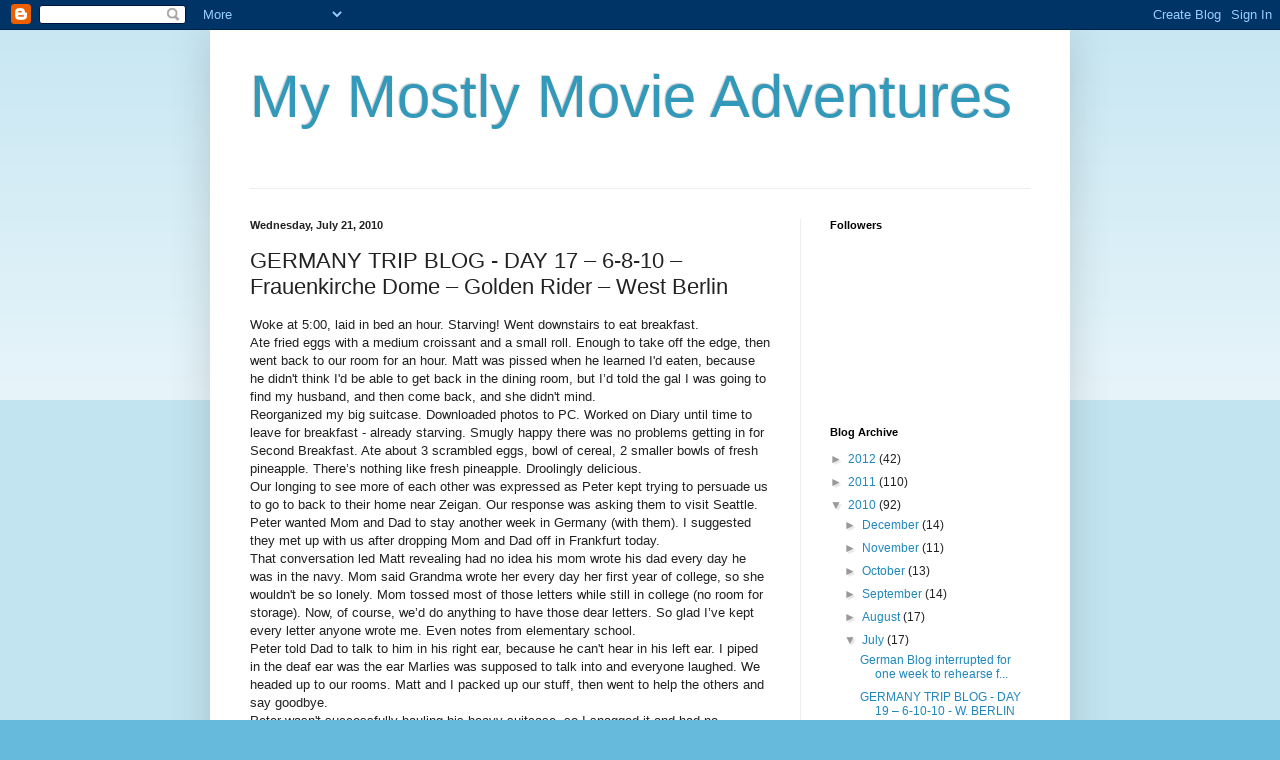

--- FILE ---
content_type: text/html; charset=UTF-8
request_url: https://dianematsonactress.blogspot.com/2010/07/germany-trip-blog-day-17-6-8-10.html
body_size: 15467
content:
<!DOCTYPE html>
<html class='v2' dir='ltr' lang='en'>
<head>
<link href='https://www.blogger.com/static/v1/widgets/335934321-css_bundle_v2.css' rel='stylesheet' type='text/css'/>
<meta content='width=1100' name='viewport'/>
<meta content='text/html; charset=UTF-8' http-equiv='Content-Type'/>
<meta content='blogger' name='generator'/>
<link href='https://dianematsonactress.blogspot.com/favicon.ico' rel='icon' type='image/x-icon'/>
<link href='http://dianematsonactress.blogspot.com/2010/07/germany-trip-blog-day-17-6-8-10.html' rel='canonical'/>
<link rel="alternate" type="application/atom+xml" title="My Mostly Movie Adventures - Atom" href="https://dianematsonactress.blogspot.com/feeds/posts/default" />
<link rel="alternate" type="application/rss+xml" title="My Mostly Movie Adventures - RSS" href="https://dianematsonactress.blogspot.com/feeds/posts/default?alt=rss" />
<link rel="service.post" type="application/atom+xml" title="My Mostly Movie Adventures - Atom" href="https://www.blogger.com/feeds/4392771134639441546/posts/default" />

<link rel="alternate" type="application/atom+xml" title="My Mostly Movie Adventures - Atom" href="https://dianematsonactress.blogspot.com/feeds/167863326243004985/comments/default" />
<!--Can't find substitution for tag [blog.ieCssRetrofitLinks]-->
<link href='https://blogger.googleusercontent.com/img/b/R29vZ2xl/AVvXsEhc5YGQQ2c14xBEdh0WeWmfzHlPq1SXmyDzHvlqAgP0hfpbigEq-3aat-WiZGQJW8F7DMuWxevHcgb1sEXmvs1ZGHuaSGJqYU0BmcRPN8H84rfRTm0C4n2lNgSqPmWu7_NfznjfpXj0vcc/s320/Germany+026.JPG' rel='image_src'/>
<meta content='http://dianematsonactress.blogspot.com/2010/07/germany-trip-blog-day-17-6-8-10.html' property='og:url'/>
<meta content='GERMANY TRIP BLOG - DAY 17 – 6-8-10 – Frauenkirche Dome – Golden Rider – West Berlin' property='og:title'/>
<meta content='Woke at 5:00, laid in bed an hour.  Starving!  Went downstairs to eat breakfast.  Ate fried eggs with a medium croissant and a small roll.  ...' property='og:description'/>
<meta content='https://blogger.googleusercontent.com/img/b/R29vZ2xl/AVvXsEhc5YGQQ2c14xBEdh0WeWmfzHlPq1SXmyDzHvlqAgP0hfpbigEq-3aat-WiZGQJW8F7DMuWxevHcgb1sEXmvs1ZGHuaSGJqYU0BmcRPN8H84rfRTm0C4n2lNgSqPmWu7_NfznjfpXj0vcc/w1200-h630-p-k-no-nu/Germany+026.JPG' property='og:image'/>
<title>My Mostly Movie Adventures: GERMANY TRIP BLOG - DAY 17 &#8211; 6-8-10 &#8211; Frauenkirche Dome &#8211; Golden Rider &#8211; West Berlin</title>
<style id='page-skin-1' type='text/css'><!--
/*
-----------------------------------------------
Blogger Template Style
Name:     Simple
Designer: Blogger
URL:      www.blogger.com
----------------------------------------------- */
/* Content
----------------------------------------------- */
body {
font: normal normal 12px Arial, Tahoma, Helvetica, FreeSans, sans-serif;
color: #222222;
background: #66bbdd none repeat scroll top left;
padding: 0 40px 40px 40px;
}
html body .region-inner {
min-width: 0;
max-width: 100%;
width: auto;
}
h2 {
font-size: 22px;
}
a:link {
text-decoration:none;
color: #2288bb;
}
a:visited {
text-decoration:none;
color: #888888;
}
a:hover {
text-decoration:underline;
color: #33aaff;
}
.body-fauxcolumn-outer .fauxcolumn-inner {
background: transparent url(https://resources.blogblog.com/blogblog/data/1kt/simple/body_gradient_tile_light.png) repeat scroll top left;
_background-image: none;
}
.body-fauxcolumn-outer .cap-top {
position: absolute;
z-index: 1;
height: 400px;
width: 100%;
}
.body-fauxcolumn-outer .cap-top .cap-left {
width: 100%;
background: transparent url(https://resources.blogblog.com/blogblog/data/1kt/simple/gradients_light.png) repeat-x scroll top left;
_background-image: none;
}
.content-outer {
-moz-box-shadow: 0 0 40px rgba(0, 0, 0, .15);
-webkit-box-shadow: 0 0 5px rgba(0, 0, 0, .15);
-goog-ms-box-shadow: 0 0 10px #333333;
box-shadow: 0 0 40px rgba(0, 0, 0, .15);
margin-bottom: 1px;
}
.content-inner {
padding: 10px 10px;
}
.content-inner {
background-color: #ffffff;
}
/* Header
----------------------------------------------- */
.header-outer {
background: transparent none repeat-x scroll 0 -400px;
_background-image: none;
}
.Header h1 {
font: normal normal 60px Arial, Tahoma, Helvetica, FreeSans, sans-serif;
color: #3399bb;
text-shadow: -1px -1px 1px rgba(0, 0, 0, .2);
}
.Header h1 a {
color: #3399bb;
}
.Header .description {
font-size: 140%;
color: #777777;
}
.header-inner .Header .titlewrapper {
padding: 22px 30px;
}
.header-inner .Header .descriptionwrapper {
padding: 0 30px;
}
/* Tabs
----------------------------------------------- */
.tabs-inner .section:first-child {
border-top: 1px solid #eeeeee;
}
.tabs-inner .section:first-child ul {
margin-top: -1px;
border-top: 1px solid #eeeeee;
border-left: 0 solid #eeeeee;
border-right: 0 solid #eeeeee;
}
.tabs-inner .widget ul {
background: #f5f5f5 url(https://resources.blogblog.com/blogblog/data/1kt/simple/gradients_light.png) repeat-x scroll 0 -800px;
_background-image: none;
border-bottom: 1px solid #eeeeee;
margin-top: 0;
margin-left: -30px;
margin-right: -30px;
}
.tabs-inner .widget li a {
display: inline-block;
padding: .6em 1em;
font: normal normal 14px Arial, Tahoma, Helvetica, FreeSans, sans-serif;
color: #999999;
border-left: 1px solid #ffffff;
border-right: 1px solid #eeeeee;
}
.tabs-inner .widget li:first-child a {
border-left: none;
}
.tabs-inner .widget li.selected a, .tabs-inner .widget li a:hover {
color: #000000;
background-color: #eeeeee;
text-decoration: none;
}
/* Columns
----------------------------------------------- */
.main-outer {
border-top: 0 solid #eeeeee;
}
.fauxcolumn-left-outer .fauxcolumn-inner {
border-right: 1px solid #eeeeee;
}
.fauxcolumn-right-outer .fauxcolumn-inner {
border-left: 1px solid #eeeeee;
}
/* Headings
----------------------------------------------- */
div.widget > h2,
div.widget h2.title {
margin: 0 0 1em 0;
font: normal bold 11px Arial, Tahoma, Helvetica, FreeSans, sans-serif;
color: #000000;
}
/* Widgets
----------------------------------------------- */
.widget .zippy {
color: #999999;
text-shadow: 2px 2px 1px rgba(0, 0, 0, .1);
}
.widget .popular-posts ul {
list-style: none;
}
/* Posts
----------------------------------------------- */
h2.date-header {
font: normal bold 11px Arial, Tahoma, Helvetica, FreeSans, sans-serif;
}
.date-header span {
background-color: transparent;
color: #222222;
padding: inherit;
letter-spacing: inherit;
margin: inherit;
}
.main-inner {
padding-top: 30px;
padding-bottom: 30px;
}
.main-inner .column-center-inner {
padding: 0 15px;
}
.main-inner .column-center-inner .section {
margin: 0 15px;
}
.post {
margin: 0 0 25px 0;
}
h3.post-title, .comments h4 {
font: normal normal 22px Arial, Tahoma, Helvetica, FreeSans, sans-serif;
margin: .75em 0 0;
}
.post-body {
font-size: 110%;
line-height: 1.4;
position: relative;
}
.post-body img, .post-body .tr-caption-container, .Profile img, .Image img,
.BlogList .item-thumbnail img {
padding: 2px;
background: #ffffff;
border: 1px solid #eeeeee;
-moz-box-shadow: 1px 1px 5px rgba(0, 0, 0, .1);
-webkit-box-shadow: 1px 1px 5px rgba(0, 0, 0, .1);
box-shadow: 1px 1px 5px rgba(0, 0, 0, .1);
}
.post-body img, .post-body .tr-caption-container {
padding: 5px;
}
.post-body .tr-caption-container {
color: #222222;
}
.post-body .tr-caption-container img {
padding: 0;
background: transparent;
border: none;
-moz-box-shadow: 0 0 0 rgba(0, 0, 0, .1);
-webkit-box-shadow: 0 0 0 rgba(0, 0, 0, .1);
box-shadow: 0 0 0 rgba(0, 0, 0, .1);
}
.post-header {
margin: 0 0 1.5em;
line-height: 1.6;
font-size: 90%;
}
.post-footer {
margin: 20px -2px 0;
padding: 5px 10px;
color: #666666;
background-color: #f9f9f9;
border-bottom: 1px solid #eeeeee;
line-height: 1.6;
font-size: 90%;
}
#comments .comment-author {
padding-top: 1.5em;
border-top: 1px solid #eeeeee;
background-position: 0 1.5em;
}
#comments .comment-author:first-child {
padding-top: 0;
border-top: none;
}
.avatar-image-container {
margin: .2em 0 0;
}
#comments .avatar-image-container img {
border: 1px solid #eeeeee;
}
/* Comments
----------------------------------------------- */
.comments .comments-content .icon.blog-author {
background-repeat: no-repeat;
background-image: url([data-uri]);
}
.comments .comments-content .loadmore a {
border-top: 1px solid #999999;
border-bottom: 1px solid #999999;
}
.comments .comment-thread.inline-thread {
background-color: #f9f9f9;
}
.comments .continue {
border-top: 2px solid #999999;
}
/* Accents
---------------------------------------------- */
.section-columns td.columns-cell {
border-left: 1px solid #eeeeee;
}
.blog-pager {
background: transparent none no-repeat scroll top center;
}
.blog-pager-older-link, .home-link,
.blog-pager-newer-link {
background-color: #ffffff;
padding: 5px;
}
.footer-outer {
border-top: 0 dashed #bbbbbb;
}
/* Mobile
----------------------------------------------- */
body.mobile  {
background-size: auto;
}
.mobile .body-fauxcolumn-outer {
background: transparent none repeat scroll top left;
}
.mobile .body-fauxcolumn-outer .cap-top {
background-size: 100% auto;
}
.mobile .content-outer {
-webkit-box-shadow: 0 0 3px rgba(0, 0, 0, .15);
box-shadow: 0 0 3px rgba(0, 0, 0, .15);
}
.mobile .tabs-inner .widget ul {
margin-left: 0;
margin-right: 0;
}
.mobile .post {
margin: 0;
}
.mobile .main-inner .column-center-inner .section {
margin: 0;
}
.mobile .date-header span {
padding: 0.1em 10px;
margin: 0 -10px;
}
.mobile h3.post-title {
margin: 0;
}
.mobile .blog-pager {
background: transparent none no-repeat scroll top center;
}
.mobile .footer-outer {
border-top: none;
}
.mobile .main-inner, .mobile .footer-inner {
background-color: #ffffff;
}
.mobile-index-contents {
color: #222222;
}
.mobile-link-button {
background-color: #2288bb;
}
.mobile-link-button a:link, .mobile-link-button a:visited {
color: #ffffff;
}
.mobile .tabs-inner .section:first-child {
border-top: none;
}
.mobile .tabs-inner .PageList .widget-content {
background-color: #eeeeee;
color: #000000;
border-top: 1px solid #eeeeee;
border-bottom: 1px solid #eeeeee;
}
.mobile .tabs-inner .PageList .widget-content .pagelist-arrow {
border-left: 1px solid #eeeeee;
}

--></style>
<style id='template-skin-1' type='text/css'><!--
body {
min-width: 860px;
}
.content-outer, .content-fauxcolumn-outer, .region-inner {
min-width: 860px;
max-width: 860px;
_width: 860px;
}
.main-inner .columns {
padding-left: 0px;
padding-right: 260px;
}
.main-inner .fauxcolumn-center-outer {
left: 0px;
right: 260px;
/* IE6 does not respect left and right together */
_width: expression(this.parentNode.offsetWidth -
parseInt("0px") -
parseInt("260px") + 'px');
}
.main-inner .fauxcolumn-left-outer {
width: 0px;
}
.main-inner .fauxcolumn-right-outer {
width: 260px;
}
.main-inner .column-left-outer {
width: 0px;
right: 100%;
margin-left: -0px;
}
.main-inner .column-right-outer {
width: 260px;
margin-right: -260px;
}
#layout {
min-width: 0;
}
#layout .content-outer {
min-width: 0;
width: 800px;
}
#layout .region-inner {
min-width: 0;
width: auto;
}
body#layout div.add_widget {
padding: 8px;
}
body#layout div.add_widget a {
margin-left: 32px;
}
--></style>
<link href='https://www.blogger.com/dyn-css/authorization.css?targetBlogID=4392771134639441546&amp;zx=d1df59b8-a747-4fae-9a2b-fe70f48e4f90' media='none' onload='if(media!=&#39;all&#39;)media=&#39;all&#39;' rel='stylesheet'/><noscript><link href='https://www.blogger.com/dyn-css/authorization.css?targetBlogID=4392771134639441546&amp;zx=d1df59b8-a747-4fae-9a2b-fe70f48e4f90' rel='stylesheet'/></noscript>
<meta name='google-adsense-platform-account' content='ca-host-pub-1556223355139109'/>
<meta name='google-adsense-platform-domain' content='blogspot.com'/>

</head>
<body class='loading'>
<div class='navbar section' id='navbar' name='Navbar'><div class='widget Navbar' data-version='1' id='Navbar1'><script type="text/javascript">
    function setAttributeOnload(object, attribute, val) {
      if(window.addEventListener) {
        window.addEventListener('load',
          function(){ object[attribute] = val; }, false);
      } else {
        window.attachEvent('onload', function(){ object[attribute] = val; });
      }
    }
  </script>
<div id="navbar-iframe-container"></div>
<script type="text/javascript" src="https://apis.google.com/js/platform.js"></script>
<script type="text/javascript">
      gapi.load("gapi.iframes:gapi.iframes.style.bubble", function() {
        if (gapi.iframes && gapi.iframes.getContext) {
          gapi.iframes.getContext().openChild({
              url: 'https://www.blogger.com/navbar/4392771134639441546?po\x3d167863326243004985\x26origin\x3dhttps://dianematsonactress.blogspot.com',
              where: document.getElementById("navbar-iframe-container"),
              id: "navbar-iframe"
          });
        }
      });
    </script><script type="text/javascript">
(function() {
var script = document.createElement('script');
script.type = 'text/javascript';
script.src = '//pagead2.googlesyndication.com/pagead/js/google_top_exp.js';
var head = document.getElementsByTagName('head')[0];
if (head) {
head.appendChild(script);
}})();
</script>
</div></div>
<div class='body-fauxcolumns'>
<div class='fauxcolumn-outer body-fauxcolumn-outer'>
<div class='cap-top'>
<div class='cap-left'></div>
<div class='cap-right'></div>
</div>
<div class='fauxborder-left'>
<div class='fauxborder-right'></div>
<div class='fauxcolumn-inner'>
</div>
</div>
<div class='cap-bottom'>
<div class='cap-left'></div>
<div class='cap-right'></div>
</div>
</div>
</div>
<div class='content'>
<div class='content-fauxcolumns'>
<div class='fauxcolumn-outer content-fauxcolumn-outer'>
<div class='cap-top'>
<div class='cap-left'></div>
<div class='cap-right'></div>
</div>
<div class='fauxborder-left'>
<div class='fauxborder-right'></div>
<div class='fauxcolumn-inner'>
</div>
</div>
<div class='cap-bottom'>
<div class='cap-left'></div>
<div class='cap-right'></div>
</div>
</div>
</div>
<div class='content-outer'>
<div class='content-cap-top cap-top'>
<div class='cap-left'></div>
<div class='cap-right'></div>
</div>
<div class='fauxborder-left content-fauxborder-left'>
<div class='fauxborder-right content-fauxborder-right'></div>
<div class='content-inner'>
<header>
<div class='header-outer'>
<div class='header-cap-top cap-top'>
<div class='cap-left'></div>
<div class='cap-right'></div>
</div>
<div class='fauxborder-left header-fauxborder-left'>
<div class='fauxborder-right header-fauxborder-right'></div>
<div class='region-inner header-inner'>
<div class='header section' id='header' name='Header'><div class='widget Header' data-version='1' id='Header1'>
<div id='header-inner'>
<div class='titlewrapper'>
<h1 class='title'>
<a href='https://dianematsonactress.blogspot.com/'>
My Mostly Movie Adventures
</a>
</h1>
</div>
<div class='descriptionwrapper'>
<p class='description'><span>
</span></p>
</div>
</div>
</div></div>
</div>
</div>
<div class='header-cap-bottom cap-bottom'>
<div class='cap-left'></div>
<div class='cap-right'></div>
</div>
</div>
</header>
<div class='tabs-outer'>
<div class='tabs-cap-top cap-top'>
<div class='cap-left'></div>
<div class='cap-right'></div>
</div>
<div class='fauxborder-left tabs-fauxborder-left'>
<div class='fauxborder-right tabs-fauxborder-right'></div>
<div class='region-inner tabs-inner'>
<div class='tabs no-items section' id='crosscol' name='Cross-Column'></div>
<div class='tabs no-items section' id='crosscol-overflow' name='Cross-Column 2'></div>
</div>
</div>
<div class='tabs-cap-bottom cap-bottom'>
<div class='cap-left'></div>
<div class='cap-right'></div>
</div>
</div>
<div class='main-outer'>
<div class='main-cap-top cap-top'>
<div class='cap-left'></div>
<div class='cap-right'></div>
</div>
<div class='fauxborder-left main-fauxborder-left'>
<div class='fauxborder-right main-fauxborder-right'></div>
<div class='region-inner main-inner'>
<div class='columns fauxcolumns'>
<div class='fauxcolumn-outer fauxcolumn-center-outer'>
<div class='cap-top'>
<div class='cap-left'></div>
<div class='cap-right'></div>
</div>
<div class='fauxborder-left'>
<div class='fauxborder-right'></div>
<div class='fauxcolumn-inner'>
</div>
</div>
<div class='cap-bottom'>
<div class='cap-left'></div>
<div class='cap-right'></div>
</div>
</div>
<div class='fauxcolumn-outer fauxcolumn-left-outer'>
<div class='cap-top'>
<div class='cap-left'></div>
<div class='cap-right'></div>
</div>
<div class='fauxborder-left'>
<div class='fauxborder-right'></div>
<div class='fauxcolumn-inner'>
</div>
</div>
<div class='cap-bottom'>
<div class='cap-left'></div>
<div class='cap-right'></div>
</div>
</div>
<div class='fauxcolumn-outer fauxcolumn-right-outer'>
<div class='cap-top'>
<div class='cap-left'></div>
<div class='cap-right'></div>
</div>
<div class='fauxborder-left'>
<div class='fauxborder-right'></div>
<div class='fauxcolumn-inner'>
</div>
</div>
<div class='cap-bottom'>
<div class='cap-left'></div>
<div class='cap-right'></div>
</div>
</div>
<!-- corrects IE6 width calculation -->
<div class='columns-inner'>
<div class='column-center-outer'>
<div class='column-center-inner'>
<div class='main section' id='main' name='Main'><div class='widget Blog' data-version='1' id='Blog1'>
<div class='blog-posts hfeed'>

          <div class="date-outer">
        
<h2 class='date-header'><span>Wednesday, July 21, 2010</span></h2>

          <div class="date-posts">
        
<div class='post-outer'>
<div class='post hentry uncustomized-post-template' itemprop='blogPost' itemscope='itemscope' itemtype='http://schema.org/BlogPosting'>
<meta content='https://blogger.googleusercontent.com/img/b/R29vZ2xl/AVvXsEhc5YGQQ2c14xBEdh0WeWmfzHlPq1SXmyDzHvlqAgP0hfpbigEq-3aat-WiZGQJW8F7DMuWxevHcgb1sEXmvs1ZGHuaSGJqYU0BmcRPN8H84rfRTm0C4n2lNgSqPmWu7_NfznjfpXj0vcc/s320/Germany+026.JPG' itemprop='image_url'/>
<meta content='4392771134639441546' itemprop='blogId'/>
<meta content='167863326243004985' itemprop='postId'/>
<a name='167863326243004985'></a>
<h3 class='post-title entry-title' itemprop='name'>
GERMANY TRIP BLOG - DAY 17 &#8211; 6-8-10 &#8211; Frauenkirche Dome &#8211; Golden Rider &#8211; West Berlin
</h3>
<div class='post-header'>
<div class='post-header-line-1'></div>
</div>
<div class='post-body entry-content' id='post-body-167863326243004985' itemprop='description articleBody'>
Woke at 5:00, laid in bed an hour.  Starving!  Went downstairs to eat breakfast.<br /> Ate fried eggs with a medium croissant and a small roll.  Enough to take off the edge, then went back to our room for an hour.  Matt was pissed when he learned I'd eaten, because he didn't think I'd be able to get back in the dining room, but I&#8217;d told the gal I was going to find my husband, and then come back, and she didn't mind.  <br /> Reorganized my big suitcase.  Downloaded photos to PC.  Worked on Diary until time to leave for breakfast - already starving.  Smugly happy there was no problems getting in for Second Breakfast.  Ate about 3 scrambled eggs, bowl of cereal, 2 smaller bowls of fresh pineapple.  There&#8217;s nothing like fresh pineapple.  Droolingly delicious.<br /> Our longing to see more of each other was expressed as Peter kept trying to persuade us to go to back to their home near Zeigan.  Our response was asking them to visit Seattle.  Peter wanted Mom and Dad to stay another week in Germany (with them).  I suggested they met up with us after dropping Mom and Dad off in Frankfurt today.  <br /> That conversation led Matt revealing had no idea his mom wrote his dad every day he was in the navy.  Mom said Grandma wrote her every day her first year of college, so she wouldn't be so lonely.  Mom tossed most of those letters while still in college (no room for storage).  Now, of course, we&#8217;d do anything to have those dear letters.  So glad I&#8217;ve kept every letter anyone wrote me.  Even notes from elementary school.<br /> Peter told Dad to talk to him in his right ear, because he can't hear in his left ear.  I piped in the deaf ear was the ear Marlies was supposed to talk into and everyone laughed.  We headed up to our rooms.  Matt and I packed up our stuff, then went to help the others and say goodbye. <br />Peter wasn't successfully hauling his heavy suitcase, so I snagged it and had no problems dragging it behind me, using the strap.  Marlies trailed behind Peter.  Peter took her heaviest bag (and it weighed a ton &#8211; filled with water, shoes and other stuff).  <br /> Matt, the packing expert, loaded everything into the back of Peter's car.  Took him a few tries to get it right, but he did a great job.  Then Marlies somehow crammed their rather large bag of dirty clothes into a crevasse between a suitcase and the side of the car.  <br /> Mom and Marlies sat in the back.  Peter drove.  Dad beside him.  Hugs goodbye.  Peter and Marlies will drive 3 hours to get my folks to Frankfurt, stopping to see something for an hour, then my folks will stay overnight at the hotel, and Peter and Marlies will drive 90 minutes to their home.<br /> Matt and I went upstairs to snag some stuff, then split for Frauenkirche, noticing how much the swollen river has receded since we first came here.  Much lower than last night.<br /><br />FRAUENKIRCHE &#8211; CLIMBING UP TO DOME<br /><a href="https://blogger.googleusercontent.com/img/b/R29vZ2xl/AVvXsEhc5YGQQ2c14xBEdh0WeWmfzHlPq1SXmyDzHvlqAgP0hfpbigEq-3aat-WiZGQJW8F7DMuWxevHcgb1sEXmvs1ZGHuaSGJqYU0BmcRPN8H84rfRTm0C4n2lNgSqPmWu7_NfznjfpXj0vcc/s1600/Germany+026.JPG"><img alt="" border="0" id="BLOGGER_PHOTO_ID_5496376023439908754" src="https://blogger.googleusercontent.com/img/b/R29vZ2xl/AVvXsEhc5YGQQ2c14xBEdh0WeWmfzHlPq1SXmyDzHvlqAgP0hfpbigEq-3aat-WiZGQJW8F7DMuWxevHcgb1sEXmvs1ZGHuaSGJqYU0BmcRPN8H84rfRTm0C4n2lNgSqPmWu7_NfznjfpXj0vcc/s320/Germany+026.JPG" style="display:block; margin:0px auto 10px; text-align:center;cursor:pointer; cursor:hand;width: 320px; height: 240px;" /></a><br /><a href="https://blogger.googleusercontent.com/img/b/R29vZ2xl/AVvXsEhv1fyNH1bv6PO9FtYIM1gf3TxCLma1459ZgrvUcSYPZfeZXL_maiKiyDNMkZzwfG6kJzZgeR7lwwHuwFVyejLpIPhSREXGyQQllyw49Xr79qRVUqBHEkq5KKjKSuHJ9aRJXg4wf8oruDA/s1600/Germany+020.JPG"><img alt="" border="0" id="BLOGGER_PHOTO_ID_5496376013630543890" src="https://blogger.googleusercontent.com/img/b/R29vZ2xl/AVvXsEhv1fyNH1bv6PO9FtYIM1gf3TxCLma1459ZgrvUcSYPZfeZXL_maiKiyDNMkZzwfG6kJzZgeR7lwwHuwFVyejLpIPhSREXGyQQllyw49Xr79qRVUqBHEkq5KKjKSuHJ9aRJXg4wf8oruDA/s320/Germany+020.JPG" style="display:block; margin:0px auto 10px; text-align:center;cursor:pointer; cursor:hand;width: 240px; height: 320px;" /></a><br /> Took pictures inside, as we went up, then more of pretty building spires on the surrounding  buildings.  <br /><a href="https://blogger.googleusercontent.com/img/b/R29vZ2xl/AVvXsEjItzCcb_yGyXd7EQnCSqWnlmJ2fx9YetPs9iyz6NKZtKk64QEkMufno5f1H4fl1ncAhAqb38QSRCoNynwXwJEU1R-7Enx9MhRwqt7WXpBHN8uWkUQz6VOeNVkP-zU-KklmEJmOLvxClfY/s1600/Germany+005.JPG"><img alt="" border="0" id="BLOGGER_PHOTO_ID_5496376008836090402" src="https://blogger.googleusercontent.com/img/b/R29vZ2xl/AVvXsEjItzCcb_yGyXd7EQnCSqWnlmJ2fx9YetPs9iyz6NKZtKk64QEkMufno5f1H4fl1ncAhAqb38QSRCoNynwXwJEU1R-7Enx9MhRwqt7WXpBHN8uWkUQz6VOeNVkP-zU-KklmEJmOLvxClfY/s320/Germany+005.JPG" style="display:block; margin:0px auto 10px; text-align:center;cursor:pointer; cursor:hand;width: 320px; height: 240px;" /></a><br /><a href="https://blogger.googleusercontent.com/img/b/R29vZ2xl/AVvXsEh8UwFKCmEMPvKnNwKtit_w1Hx1YYO_TkeexjZOx6lVlNMvH8enhyphenhyphenb2qmM3r-aB3FvYWesnFusjjDNz2UDgAyVY88MwGA2u54ZwxeZsoC4__HaNJTXF9EfKLTMbfuRlvnmKzhreojbkBTE/s1600/Germany+001.JPG"><img alt="" border="0" id="BLOGGER_PHOTO_ID_5496375996578977042" src="https://blogger.googleusercontent.com/img/b/R29vZ2xl/AVvXsEh8UwFKCmEMPvKnNwKtit_w1Hx1YYO_TkeexjZOx6lVlNMvH8enhyphenhyphenb2qmM3r-aB3FvYWesnFusjjDNz2UDgAyVY88MwGA2u54ZwxeZsoC4__HaNJTXF9EfKLTMbfuRlvnmKzhreojbkBTE/s320/Germany+001.JPG" style="display:block; margin:0px auto 10px; text-align:center;cursor:pointer; cursor:hand;width: 240px; height: 320px;" /></a><br /><br /> We walked back and I spent an hour frantically typing mostly yesterday's Diary.  Be nice to catch up by the end of today.  Spent nearly an hour doing that.  We checked out, left our bags with the front desk, and had lunch at an Italian restaurant.  I had a salad with chicken.  Matt had a spinach ravioli and let me have a few bites.  There was some bread, but I left starving, wondering if I&#8217;ll stay hungry until we get back to America and I&#8217;m not walking around all day.<br /> Getting a little tired of being hungry most of  the time, but I&#8217;m not gaining weight.  I'm trying not to overeat.<br /><br /><a href="https://blogger.googleusercontent.com/img/b/R29vZ2xl/AVvXsEit-_StDEdpm7gBFC05eOZjQl9XiSSI1m-3rsiQsAi49J95zNLnqMIIQjedHSWE6QmHvFtzZueeNYqS1_JOvt5FaPXyKtt5DqV723-JPvulRmHX9mfTaudz_2G-78voGIccoRairkZ2uWc/s1600/Germany+038.JPG"><img alt="" border="0" id="BLOGGER_PHOTO_ID_5496376962737569362" src="https://blogger.googleusercontent.com/img/b/R29vZ2xl/AVvXsEit-_StDEdpm7gBFC05eOZjQl9XiSSI1m-3rsiQsAi49J95zNLnqMIIQjedHSWE6QmHvFtzZueeNYqS1_JOvt5FaPXyKtt5DqV723-JPvulRmHX9mfTaudz_2G-78voGIccoRairkZ2uWc/s320/Germany+038.JPG" style="display:block; margin:0px auto 10px; text-align:center;cursor:pointer; cursor:hand;width: 240px; height: 320px;" /></a><br />GOLDEN RIDER &#8211; Augustus the Strong &#8211; gold statue<br /> Matt took me to the famous statue of Augustus on his horse that I've only photographed from a distance. <br />  I took a few photos of some surrounding pretty stuff (FOUNTAIN, GREEN BASE OF POST), then sat and looked for the name of the golden statue in the Rick Steves book while Matt found an ATM.  <br /><br /> When Matt came back, he pointed to an interesting clock, so I checked it out but didn't photograph it.  It's relatively new, and not interesting enough.<br />  <br /><a href="https://blogger.googleusercontent.com/img/b/R29vZ2xl/AVvXsEh33IcifY5sw74WL7P4TcOvRKQrLwBxUYUrjnDgLZ0pINtdx_HQKqMJjBeV6P8uahFO5RMAGWsfxsv4GfAnnJPIxFHgyMhzTsH-hCTpdWL9_P8VSYlPaIz6q67ZKue7r7d90-oIkqcZ3DY/s1600/Germany+043.JPG"><img alt="" border="0" id="BLOGGER_PHOTO_ID_5496377495660443842" src="https://blogger.googleusercontent.com/img/b/R29vZ2xl/AVvXsEh33IcifY5sw74WL7P4TcOvRKQrLwBxUYUrjnDgLZ0pINtdx_HQKqMJjBeV6P8uahFO5RMAGWsfxsv4GfAnnJPIxFHgyMhzTsH-hCTpdWL9_P8VSYlPaIz6q67ZKue7r7d90-oIkqcZ3DY/s320/Germany+043.JPG" style="display:block; margin:0px auto 10px; text-align:center;cursor:pointer; cursor:hand;width: 240px; height: 320px;" /></a><br /> Did take a precious shot of Matt reading on the bench, waiting for me, with the Golden Rider behind him.<br /><br /> Matt bought us ice cream, which finally killed the hunger.  He got the P.B., which I didn't know existed because I couldn't read "nut" in German like he could.  He gave me a taste.  YUM!<br /> We walked back to the hotel and hung out in the lobby for a bit.  I looked through today's photos and deleted a few.  Then we snagged our bags and hopped in a taxi that took us to the train station. Germany has "stupid lights" like we do.  (No cars, and yet the lights are on timers, so traffic doesn&#8217;t move.)  Pissed off the driver, made Matt laugh, and we all realized it must be a universal thing.  <br />At the train station, I got to sit on a bench and finally work on making sure I'll be able to understand my hand written photo notes.  We moved to the train platform and I started hunting for pictures of my New Green Vault descriptions in the book Matt bought me.  Finding about half so far.  Not bad.<br /> Our car on the train to Berlin was absolutely roasting.  No AC and it was probably around 90.  No breeze.  Nothing.  I ate and worked on finishing up Diary from today and yesterday.<br /> Finally finished Diary catch up from my memory.  Still need to add Rick Steves notes but that's easy.  SO HOT.  I checked out the First Class car ahead of us and it was cooler, so we moved and shared an enclosed group of seats with 2 guys from CA.<br /> Matt helped me sort photos from June 5 (most of them).  That helped.  I sorted June 6 and took a  break.  We were nearly at the station anyway, so it worked out fine. <br /> We moved out of the cooler car and back into the hot one, which had an exit.  Talked to an old man in German.  We complained about the heat, and he said over the next 2 months, it'll get much hotter.  Blech!<br /><br />WEST BERLIN<br /> It was hot outside the train too.  We walked about 20 minutes to get to our hotel.  Matt admitted later that he doesn't want to walk any longer than that, with all our luggage.  I sat and drank water while Matt talked to the hotel desk clerk.  <br />The hotel is a tricky place.  Can't exit unless you take the elevator.  Getting into our room requires laying our key over a round electronic receptor on the door, then turning that knob with one hand while pulling on the door handle.<br /> The room comes with a sewing kit.  After just resting on the bed for 5 minutes, I sewed the growing rip in the top of my backpack.  Just a few inches long, but it's grown over the last week from a tiny hole to something longer.  I also snipped the frayed bits inside the backpack and did a little reorganization to create more room.<br /> Matt claimed we couldn't use the fridge because removing anything would result in getting charged.  Well, duh!  I suggested keeping everything in the fridge and use the space that's left (there&#8217;s  plenty)<br /> Asked the hotel desk lady for restaurant options.  She asked what we wanted to eat, and Italian sounded good.  It was on the other side of the block and hired real Italians &#8211; cooks to waiters, so I flipped into speaking  Italian (learned before our Italy trip 3 years ago).  They appreciated it, and were so kind to us.  <br />Chatted with our waiter.  He spoke English and moved here 7 months ago, following his German girlfriend, who is going to school here.  German is really hard for Italians to learn, so she's learning Italian.  <br /> Matt ordered us an appetizer that was delicious round bread.  Best I've eaten in Germany.  Soooo goooood.  I had seafood in pasta.  Matt ordered lasagna.  I ate about half.  Not starving, not full - just right.  After my meal, I went to the cooks' window and said, "My compliments to the chef," in Italian and they BEAMED.  I bet I made their month.  Cooks don&#8217;t get enough compliments.  <br /> The waiter thoughtfully stuck a plastic fork and spoon in the bag with my leftovers.<br /> During our meal, I was reminded that Matt's been here, in Berlin, about 5 times, working for his Swiss client.  He hasn't seen much of the city though.  He's been on the walking tour we're doing tomorrow (in spite of the fact that it's supposed to be even hotter than today).<br /><br />West Berlin is very modern, but with a communist feel to it.  Crammed with buildings and cars.  It&#8217;s a modern city. <br /><br /> Back at the hotel, I ate half the delicious berry pastry Mom bought me yesterday.  WOW!  Best pastry I've eaten in Germany.  Matt did Soduku while I ate, prepped for tomorrow, and got ready for bed.  I got on the computer and did Diary while Matt watched TV. <br /> Sorted photos from yesterday as well and older ones I&#8217;d not had time to organize. Ah!  Better!.  Matt rubbed my shoulders before I went to sleep around 11:00 I think.  Felt good.
<div style='clear: both;'></div>
</div>
<div class='post-footer'>
<div class='post-footer-line post-footer-line-1'>
<span class='post-author vcard'>
Posted by
<span class='fn' itemprop='author' itemscope='itemscope' itemtype='http://schema.org/Person'>
<meta content='https://www.blogger.com/profile/17008694319968022678' itemprop='url'/>
<a class='g-profile' href='https://www.blogger.com/profile/17008694319968022678' rel='author' title='author profile'>
<span itemprop='name'>Diane</span>
</a>
</span>
</span>
<span class='post-timestamp'>
at
<meta content='http://dianematsonactress.blogspot.com/2010/07/germany-trip-blog-day-17-6-8-10.html' itemprop='url'/>
<a class='timestamp-link' href='https://dianematsonactress.blogspot.com/2010/07/germany-trip-blog-day-17-6-8-10.html' rel='bookmark' title='permanent link'><abbr class='published' itemprop='datePublished' title='2010-07-21T07:57:00-07:00'>7:57&#8239;AM</abbr></a>
</span>
<span class='post-comment-link'>
</span>
<span class='post-icons'>
<span class='item-action'>
<a href='https://www.blogger.com/email-post/4392771134639441546/167863326243004985' title='Email Post'>
<img alt='' class='icon-action' height='13' src='https://resources.blogblog.com/img/icon18_email.gif' width='18'/>
</a>
</span>
<span class='item-control blog-admin pid-865037832'>
<a href='https://www.blogger.com/post-edit.g?blogID=4392771134639441546&postID=167863326243004985&from=pencil' title='Edit Post'>
<img alt='' class='icon-action' height='18' src='https://resources.blogblog.com/img/icon18_edit_allbkg.gif' width='18'/>
</a>
</span>
</span>
<div class='post-share-buttons goog-inline-block'>
<a class='goog-inline-block share-button sb-email' href='https://www.blogger.com/share-post.g?blogID=4392771134639441546&postID=167863326243004985&target=email' target='_blank' title='Email This'><span class='share-button-link-text'>Email This</span></a><a class='goog-inline-block share-button sb-blog' href='https://www.blogger.com/share-post.g?blogID=4392771134639441546&postID=167863326243004985&target=blog' onclick='window.open(this.href, "_blank", "height=270,width=475"); return false;' target='_blank' title='BlogThis!'><span class='share-button-link-text'>BlogThis!</span></a><a class='goog-inline-block share-button sb-twitter' href='https://www.blogger.com/share-post.g?blogID=4392771134639441546&postID=167863326243004985&target=twitter' target='_blank' title='Share to X'><span class='share-button-link-text'>Share to X</span></a><a class='goog-inline-block share-button sb-facebook' href='https://www.blogger.com/share-post.g?blogID=4392771134639441546&postID=167863326243004985&target=facebook' onclick='window.open(this.href, "_blank", "height=430,width=640"); return false;' target='_blank' title='Share to Facebook'><span class='share-button-link-text'>Share to Facebook</span></a><a class='goog-inline-block share-button sb-pinterest' href='https://www.blogger.com/share-post.g?blogID=4392771134639441546&postID=167863326243004985&target=pinterest' target='_blank' title='Share to Pinterest'><span class='share-button-link-text'>Share to Pinterest</span></a>
</div>
</div>
<div class='post-footer-line post-footer-line-2'>
<span class='post-labels'>
Labels:
<a href='https://dianematsonactress.blogspot.com/search/label/GERMANY%20%E2%80%93%20Frauenkirche%20Dome%20%E2%80%93%20Golden%20Rider%20%E2%80%93%20West%20Berlin' rel='tag'>GERMANY &#8211; Frauenkirche Dome &#8211; Golden Rider &#8211; West Berlin</a>
</span>
</div>
<div class='post-footer-line post-footer-line-3'>
<span class='post-location'>
</span>
</div>
</div>
</div>
<div class='comments' id='comments'>
<a name='comments'></a>
<h4>No comments:</h4>
<div id='Blog1_comments-block-wrapper'>
<dl class='avatar-comment-indent' id='comments-block'>
</dl>
</div>
<p class='comment-footer'>
<div class='comment-form'>
<a name='comment-form'></a>
<h4 id='comment-post-message'>Post a Comment</h4>
<p>
</p>
<a href='https://www.blogger.com/comment/frame/4392771134639441546?po=167863326243004985&hl=en&saa=85391&origin=https://dianematsonactress.blogspot.com' id='comment-editor-src'></a>
<iframe allowtransparency='true' class='blogger-iframe-colorize blogger-comment-from-post' frameborder='0' height='410px' id='comment-editor' name='comment-editor' src='' width='100%'></iframe>
<script src='https://www.blogger.com/static/v1/jsbin/2830521187-comment_from_post_iframe.js' type='text/javascript'></script>
<script type='text/javascript'>
      BLOG_CMT_createIframe('https://www.blogger.com/rpc_relay.html');
    </script>
</div>
</p>
</div>
</div>

        </div></div>
      
</div>
<div class='blog-pager' id='blog-pager'>
<span id='blog-pager-newer-link'>
<a class='blog-pager-newer-link' href='https://dianematsonactress.blogspot.com/2010/07/really-great-having-director-who-is.html' id='Blog1_blog-pager-newer-link' title='Newer Post'>Newer Post</a>
</span>
<span id='blog-pager-older-link'>
<a class='blog-pager-older-link' href='https://dianematsonactress.blogspot.com/2010/07/germany-trip-blog-day-16-6-7-10-dresden.html' id='Blog1_blog-pager-older-link' title='Older Post'>Older Post</a>
</span>
<a class='home-link' href='https://dianematsonactress.blogspot.com/'>Home</a>
</div>
<div class='clear'></div>
<div class='post-feeds'>
<div class='feed-links'>
Subscribe to:
<a class='feed-link' href='https://dianematsonactress.blogspot.com/feeds/167863326243004985/comments/default' target='_blank' type='application/atom+xml'>Post Comments (Atom)</a>
</div>
</div>
</div></div>
</div>
</div>
<div class='column-left-outer'>
<div class='column-left-inner'>
<aside>
</aside>
</div>
</div>
<div class='column-right-outer'>
<div class='column-right-inner'>
<aside>
<div class='sidebar section' id='sidebar-right-1'><div class='widget Followers' data-version='1' id='Followers1'>
<h2 class='title'>Followers</h2>
<div class='widget-content'>
<div id='Followers1-wrapper'>
<div style='margin-right:2px;'>
<div><script type="text/javascript" src="https://apis.google.com/js/platform.js"></script>
<div id="followers-iframe-container"></div>
<script type="text/javascript">
    window.followersIframe = null;
    function followersIframeOpen(url) {
      gapi.load("gapi.iframes", function() {
        if (gapi.iframes && gapi.iframes.getContext) {
          window.followersIframe = gapi.iframes.getContext().openChild({
            url: url,
            where: document.getElementById("followers-iframe-container"),
            messageHandlersFilter: gapi.iframes.CROSS_ORIGIN_IFRAMES_FILTER,
            messageHandlers: {
              '_ready': function(obj) {
                window.followersIframe.getIframeEl().height = obj.height;
              },
              'reset': function() {
                window.followersIframe.close();
                followersIframeOpen("https://www.blogger.com/followers/frame/4392771134639441546?colors\x3dCgt0cmFuc3BhcmVudBILdHJhbnNwYXJlbnQaByMyMjIyMjIiByMyMjg4YmIqByNmZmZmZmYyByMwMDAwMDA6ByMyMjIyMjJCByMyMjg4YmJKByM5OTk5OTlSByMyMjg4YmJaC3RyYW5zcGFyZW50\x26pageSize\x3d21\x26hl\x3den\x26origin\x3dhttps://dianematsonactress.blogspot.com");
              },
              'open': function(url) {
                window.followersIframe.close();
                followersIframeOpen(url);
              }
            }
          });
        }
      });
    }
    followersIframeOpen("https://www.blogger.com/followers/frame/4392771134639441546?colors\x3dCgt0cmFuc3BhcmVudBILdHJhbnNwYXJlbnQaByMyMjIyMjIiByMyMjg4YmIqByNmZmZmZmYyByMwMDAwMDA6ByMyMjIyMjJCByMyMjg4YmJKByM5OTk5OTlSByMyMjg4YmJaC3RyYW5zcGFyZW50\x26pageSize\x3d21\x26hl\x3den\x26origin\x3dhttps://dianematsonactress.blogspot.com");
  </script></div>
</div>
</div>
<div class='clear'></div>
</div>
</div><div class='widget BlogArchive' data-version='1' id='BlogArchive1'>
<h2>Blog Archive</h2>
<div class='widget-content'>
<div id='ArchiveList'>
<div id='BlogArchive1_ArchiveList'>
<ul class='hierarchy'>
<li class='archivedate collapsed'>
<a class='toggle' href='javascript:void(0)'>
<span class='zippy'>

        &#9658;&#160;
      
</span>
</a>
<a class='post-count-link' href='https://dianematsonactress.blogspot.com/2012/'>
2012
</a>
<span class='post-count' dir='ltr'>(42)</span>
<ul class='hierarchy'>
<li class='archivedate collapsed'>
<a class='toggle' href='javascript:void(0)'>
<span class='zippy'>

        &#9658;&#160;
      
</span>
</a>
<a class='post-count-link' href='https://dianematsonactress.blogspot.com/2012/08/'>
August
</a>
<span class='post-count' dir='ltr'>(1)</span>
</li>
</ul>
<ul class='hierarchy'>
<li class='archivedate collapsed'>
<a class='toggle' href='javascript:void(0)'>
<span class='zippy'>

        &#9658;&#160;
      
</span>
</a>
<a class='post-count-link' href='https://dianematsonactress.blogspot.com/2012/06/'>
June
</a>
<span class='post-count' dir='ltr'>(4)</span>
</li>
</ul>
<ul class='hierarchy'>
<li class='archivedate collapsed'>
<a class='toggle' href='javascript:void(0)'>
<span class='zippy'>

        &#9658;&#160;
      
</span>
</a>
<a class='post-count-link' href='https://dianematsonactress.blogspot.com/2012/05/'>
May
</a>
<span class='post-count' dir='ltr'>(2)</span>
</li>
</ul>
<ul class='hierarchy'>
<li class='archivedate collapsed'>
<a class='toggle' href='javascript:void(0)'>
<span class='zippy'>

        &#9658;&#160;
      
</span>
</a>
<a class='post-count-link' href='https://dianematsonactress.blogspot.com/2012/04/'>
April
</a>
<span class='post-count' dir='ltr'>(11)</span>
</li>
</ul>
<ul class='hierarchy'>
<li class='archivedate collapsed'>
<a class='toggle' href='javascript:void(0)'>
<span class='zippy'>

        &#9658;&#160;
      
</span>
</a>
<a class='post-count-link' href='https://dianematsonactress.blogspot.com/2012/03/'>
March
</a>
<span class='post-count' dir='ltr'>(11)</span>
</li>
</ul>
<ul class='hierarchy'>
<li class='archivedate collapsed'>
<a class='toggle' href='javascript:void(0)'>
<span class='zippy'>

        &#9658;&#160;
      
</span>
</a>
<a class='post-count-link' href='https://dianematsonactress.blogspot.com/2012/02/'>
February
</a>
<span class='post-count' dir='ltr'>(10)</span>
</li>
</ul>
<ul class='hierarchy'>
<li class='archivedate collapsed'>
<a class='toggle' href='javascript:void(0)'>
<span class='zippy'>

        &#9658;&#160;
      
</span>
</a>
<a class='post-count-link' href='https://dianematsonactress.blogspot.com/2012/01/'>
January
</a>
<span class='post-count' dir='ltr'>(3)</span>
</li>
</ul>
</li>
</ul>
<ul class='hierarchy'>
<li class='archivedate collapsed'>
<a class='toggle' href='javascript:void(0)'>
<span class='zippy'>

        &#9658;&#160;
      
</span>
</a>
<a class='post-count-link' href='https://dianematsonactress.blogspot.com/2011/'>
2011
</a>
<span class='post-count' dir='ltr'>(110)</span>
<ul class='hierarchy'>
<li class='archivedate collapsed'>
<a class='toggle' href='javascript:void(0)'>
<span class='zippy'>

        &#9658;&#160;
      
</span>
</a>
<a class='post-count-link' href='https://dianematsonactress.blogspot.com/2011/12/'>
December
</a>
<span class='post-count' dir='ltr'>(2)</span>
</li>
</ul>
<ul class='hierarchy'>
<li class='archivedate collapsed'>
<a class='toggle' href='javascript:void(0)'>
<span class='zippy'>

        &#9658;&#160;
      
</span>
</a>
<a class='post-count-link' href='https://dianematsonactress.blogspot.com/2011/11/'>
November
</a>
<span class='post-count' dir='ltr'>(2)</span>
</li>
</ul>
<ul class='hierarchy'>
<li class='archivedate collapsed'>
<a class='toggle' href='javascript:void(0)'>
<span class='zippy'>

        &#9658;&#160;
      
</span>
</a>
<a class='post-count-link' href='https://dianematsonactress.blogspot.com/2011/10/'>
October
</a>
<span class='post-count' dir='ltr'>(4)</span>
</li>
</ul>
<ul class='hierarchy'>
<li class='archivedate collapsed'>
<a class='toggle' href='javascript:void(0)'>
<span class='zippy'>

        &#9658;&#160;
      
</span>
</a>
<a class='post-count-link' href='https://dianematsonactress.blogspot.com/2011/09/'>
September
</a>
<span class='post-count' dir='ltr'>(8)</span>
</li>
</ul>
<ul class='hierarchy'>
<li class='archivedate collapsed'>
<a class='toggle' href='javascript:void(0)'>
<span class='zippy'>

        &#9658;&#160;
      
</span>
</a>
<a class='post-count-link' href='https://dianematsonactress.blogspot.com/2011/08/'>
August
</a>
<span class='post-count' dir='ltr'>(12)</span>
</li>
</ul>
<ul class='hierarchy'>
<li class='archivedate collapsed'>
<a class='toggle' href='javascript:void(0)'>
<span class='zippy'>

        &#9658;&#160;
      
</span>
</a>
<a class='post-count-link' href='https://dianematsonactress.blogspot.com/2011/07/'>
July
</a>
<span class='post-count' dir='ltr'>(12)</span>
</li>
</ul>
<ul class='hierarchy'>
<li class='archivedate collapsed'>
<a class='toggle' href='javascript:void(0)'>
<span class='zippy'>

        &#9658;&#160;
      
</span>
</a>
<a class='post-count-link' href='https://dianematsonactress.blogspot.com/2011/06/'>
June
</a>
<span class='post-count' dir='ltr'>(9)</span>
</li>
</ul>
<ul class='hierarchy'>
<li class='archivedate collapsed'>
<a class='toggle' href='javascript:void(0)'>
<span class='zippy'>

        &#9658;&#160;
      
</span>
</a>
<a class='post-count-link' href='https://dianematsonactress.blogspot.com/2011/05/'>
May
</a>
<span class='post-count' dir='ltr'>(5)</span>
</li>
</ul>
<ul class='hierarchy'>
<li class='archivedate collapsed'>
<a class='toggle' href='javascript:void(0)'>
<span class='zippy'>

        &#9658;&#160;
      
</span>
</a>
<a class='post-count-link' href='https://dianematsonactress.blogspot.com/2011/04/'>
April
</a>
<span class='post-count' dir='ltr'>(15)</span>
</li>
</ul>
<ul class='hierarchy'>
<li class='archivedate collapsed'>
<a class='toggle' href='javascript:void(0)'>
<span class='zippy'>

        &#9658;&#160;
      
</span>
</a>
<a class='post-count-link' href='https://dianematsonactress.blogspot.com/2011/03/'>
March
</a>
<span class='post-count' dir='ltr'>(12)</span>
</li>
</ul>
<ul class='hierarchy'>
<li class='archivedate collapsed'>
<a class='toggle' href='javascript:void(0)'>
<span class='zippy'>

        &#9658;&#160;
      
</span>
</a>
<a class='post-count-link' href='https://dianematsonactress.blogspot.com/2011/02/'>
February
</a>
<span class='post-count' dir='ltr'>(14)</span>
</li>
</ul>
<ul class='hierarchy'>
<li class='archivedate collapsed'>
<a class='toggle' href='javascript:void(0)'>
<span class='zippy'>

        &#9658;&#160;
      
</span>
</a>
<a class='post-count-link' href='https://dianematsonactress.blogspot.com/2011/01/'>
January
</a>
<span class='post-count' dir='ltr'>(15)</span>
</li>
</ul>
</li>
</ul>
<ul class='hierarchy'>
<li class='archivedate expanded'>
<a class='toggle' href='javascript:void(0)'>
<span class='zippy toggle-open'>

        &#9660;&#160;
      
</span>
</a>
<a class='post-count-link' href='https://dianematsonactress.blogspot.com/2010/'>
2010
</a>
<span class='post-count' dir='ltr'>(92)</span>
<ul class='hierarchy'>
<li class='archivedate collapsed'>
<a class='toggle' href='javascript:void(0)'>
<span class='zippy'>

        &#9658;&#160;
      
</span>
</a>
<a class='post-count-link' href='https://dianematsonactress.blogspot.com/2010/12/'>
December
</a>
<span class='post-count' dir='ltr'>(14)</span>
</li>
</ul>
<ul class='hierarchy'>
<li class='archivedate collapsed'>
<a class='toggle' href='javascript:void(0)'>
<span class='zippy'>

        &#9658;&#160;
      
</span>
</a>
<a class='post-count-link' href='https://dianematsonactress.blogspot.com/2010/11/'>
November
</a>
<span class='post-count' dir='ltr'>(11)</span>
</li>
</ul>
<ul class='hierarchy'>
<li class='archivedate collapsed'>
<a class='toggle' href='javascript:void(0)'>
<span class='zippy'>

        &#9658;&#160;
      
</span>
</a>
<a class='post-count-link' href='https://dianematsonactress.blogspot.com/2010/10/'>
October
</a>
<span class='post-count' dir='ltr'>(13)</span>
</li>
</ul>
<ul class='hierarchy'>
<li class='archivedate collapsed'>
<a class='toggle' href='javascript:void(0)'>
<span class='zippy'>

        &#9658;&#160;
      
</span>
</a>
<a class='post-count-link' href='https://dianematsonactress.blogspot.com/2010/09/'>
September
</a>
<span class='post-count' dir='ltr'>(14)</span>
</li>
</ul>
<ul class='hierarchy'>
<li class='archivedate collapsed'>
<a class='toggle' href='javascript:void(0)'>
<span class='zippy'>

        &#9658;&#160;
      
</span>
</a>
<a class='post-count-link' href='https://dianematsonactress.blogspot.com/2010/08/'>
August
</a>
<span class='post-count' dir='ltr'>(17)</span>
</li>
</ul>
<ul class='hierarchy'>
<li class='archivedate expanded'>
<a class='toggle' href='javascript:void(0)'>
<span class='zippy toggle-open'>

        &#9660;&#160;
      
</span>
</a>
<a class='post-count-link' href='https://dianematsonactress.blogspot.com/2010/07/'>
July
</a>
<span class='post-count' dir='ltr'>(17)</span>
<ul class='posts'>
<li><a href='https://dianematsonactress.blogspot.com/2010/07/german-blog-interrupted-for-one-week-to.html'>German Blog interrupted for one week to rehearse f...</a></li>
<li><a href='https://dianematsonactress.blogspot.com/2010/07/germany-trip-blog-day-19-6-10-10-w.html'>GERMANY TRIP BLOG - DAY 19 &#8211; 6-10-10 - W. BERLIN</a></li>
<li><a href='https://dianematsonactress.blogspot.com/2010/07/germany-trip-blog-day-18-6-9-10-e.html'>GERMANY TRIP BLOG - DAY 18 &#8211; 6-9-10 &#8211; E. Berlin Wa...</a></li>
<li><a href='https://dianematsonactress.blogspot.com/2010/07/chocolate-twizzlers-are-totally-tasty.html'>Chocolate Twizzlers are totally tasty and delicious!</a></li>
<li><a href='https://dianematsonactress.blogspot.com/2010/07/really-great-having-director-who-is.html'>Really great having a director who is awed by the ...</a></li>
<li><a href='https://dianematsonactress.blogspot.com/2010/07/germany-trip-blog-day-17-6-8-10.html'>GERMANY TRIP BLOG - DAY 17 &#8211; 6-8-10 &#8211; Frauenkirche...</a></li>
<li><a href='https://dianematsonactress.blogspot.com/2010/07/germany-trip-blog-day-16-6-7-10-dresden.html'>GERMANY TRIP BLOG - DAY 16 &#8211; 6-7-10 - DRESDEN &#8211; Ho...</a></li>
<li><a href='https://dianematsonactress.blogspot.com/2010/07/germany-trip-blog-day-15-6-6-10-e.html'>GERMANY TRIP BLOG - DAY 15 &#8211; 6-6-10 &#8211; E. German tr...</a></li>
<li><a href='https://dianematsonactress.blogspot.com/2010/07/germany-trip-blog-day-14-6-5-10-old.html'>GERMANY TRIP BLOG - DAY 14 &#8211; 6-5-10 - OLD TOWN DRE...</a></li>
<li><a href='https://dianematsonactress.blogspot.com/2010/07/germany-trip-blog-day-13-6-4-10-dachau.html'>GERMANY TRIP BLOG - DAY 13 &#8211; 6-4-10 - Dachau Conce...</a></li>
<li><a href='https://dianematsonactress.blogspot.com/2010/07/germany-trip-blog-day-12-6-3-10-munich.html'>GERMANY TRIP BLOG - DAY 12 &#8211; 6-3-10 - MUNICH &#8211; Res...</a></li>
<li><a href='https://dianematsonactress.blogspot.com/2010/07/germany-trip-blog-day-11-6-2-10-munich.html'>GERMANY TRIP BLOG - DAY 11 &#8211; 6-2-10 &#8211; MUNICH &#8211; Deu...</a></li>
<li><a href='https://dianematsonactress.blogspot.com/2010/07/germany-trip-blog-day-10-6-1-10-castle.html'>GERMANY TRIP BLOG - DAY 10 &#8211; 6-1-10 &#8211; Castle Hellb...</a></li>
<li><a href='https://dianematsonactress.blogspot.com/2010/07/germany-trip-blog-day-9-5-31-10-eagles.html'>GERMANY TRIP BLOG - DAY 9 &#8211; 5-31-10 &#8211; Eagle&#8217;s Nest...</a></li>
<li><a href='https://dianematsonactress.blogspot.com/2010/07/if-you-can-not-stand-behind-our-troops.html'>If you can not stand behind our troops,feel free t...</a></li>
<li><a href='https://dianematsonactress.blogspot.com/2010/07/germany-trip-blog-httpdianematsonactres.html'>GERMANY TRIP BLOG (http://DianeMatsonActress.blogs...</a></li>
<li><a href='https://dianematsonactress.blogspot.com/2010/07/germany-trip-blog-day-7-5-29-10.html'>GERMANY TRIP BLOG  &#8211; DAY 7 - 5-29-10 &#8211; Oberammerga...</a></li>
</ul>
</li>
</ul>
<ul class='hierarchy'>
<li class='archivedate collapsed'>
<a class='toggle' href='javascript:void(0)'>
<span class='zippy'>

        &#9658;&#160;
      
</span>
</a>
<a class='post-count-link' href='https://dianematsonactress.blogspot.com/2010/06/'>
June
</a>
<span class='post-count' dir='ltr'>(6)</span>
</li>
</ul>
</li>
</ul>
</div>
</div>
<div class='clear'></div>
</div>
</div><div class='widget Profile' data-version='1' id='Profile1'>
<h2>About Me</h2>
<div class='widget-content'>
<a href='https://www.blogger.com/profile/17008694319968022678'><img alt='My photo' class='profile-img' height='80' src='//blogger.googleusercontent.com/img/b/R29vZ2xl/AVvXsEgU1R2p06gAr-mBCJ8vK4siVXSj7lQJ9iO4cGICzsOGaH2VsNwsQutLyfIVg-D8ONgBbjOvCnZVCVTYGsyb-Y4m1I82ufSvS-64z0LjLTCSorkOJo09d0UoGHqD93Zq2o8/s220/Fingers-On-Neck.gif' width='56'/></a>
<dl class='profile-datablock'>
<dt class='profile-data'>
<a class='profile-name-link g-profile' href='https://www.blogger.com/profile/17008694319968022678' rel='author' style='background-image: url(//www.blogger.com/img/logo-16.png);'>
Diane
</a>
</dt>
<dd class='profile-textblock'>SAG actor since 1991.
Harder to find auditions than win roles.
Give 110% best and support.
Smile and laugh a lot.  Encouraging others is a top priority.
Married to #1 Best Husband in the world.</dd>
</dl>
<a class='profile-link' href='https://www.blogger.com/profile/17008694319968022678' rel='author'>View my complete profile</a>
<div class='clear'></div>
</div>
</div></div>
</aside>
</div>
</div>
</div>
<div style='clear: both'></div>
<!-- columns -->
</div>
<!-- main -->
</div>
</div>
<div class='main-cap-bottom cap-bottom'>
<div class='cap-left'></div>
<div class='cap-right'></div>
</div>
</div>
<footer>
<div class='footer-outer'>
<div class='footer-cap-top cap-top'>
<div class='cap-left'></div>
<div class='cap-right'></div>
</div>
<div class='fauxborder-left footer-fauxborder-left'>
<div class='fauxborder-right footer-fauxborder-right'></div>
<div class='region-inner footer-inner'>
<div class='foot no-items section' id='footer-1'></div>
<table border='0' cellpadding='0' cellspacing='0' class='section-columns columns-2'>
<tbody>
<tr>
<td class='first columns-cell'>
<div class='foot no-items section' id='footer-2-1'></div>
</td>
<td class='columns-cell'>
<div class='foot no-items section' id='footer-2-2'></div>
</td>
</tr>
</tbody>
</table>
<!-- outside of the include in order to lock Attribution widget -->
<div class='foot section' id='footer-3' name='Footer'><div class='widget Attribution' data-version='1' id='Attribution1'>
<div class='widget-content' style='text-align: center;'>
Simple theme. Powered by <a href='https://www.blogger.com' target='_blank'>Blogger</a>.
</div>
<div class='clear'></div>
</div></div>
</div>
</div>
<div class='footer-cap-bottom cap-bottom'>
<div class='cap-left'></div>
<div class='cap-right'></div>
</div>
</div>
</footer>
<!-- content -->
</div>
</div>
<div class='content-cap-bottom cap-bottom'>
<div class='cap-left'></div>
<div class='cap-right'></div>
</div>
</div>
</div>
<script type='text/javascript'>
    window.setTimeout(function() {
        document.body.className = document.body.className.replace('loading', '');
      }, 10);
  </script>

<script type="text/javascript" src="https://www.blogger.com/static/v1/widgets/3845888474-widgets.js"></script>
<script type='text/javascript'>
window['__wavt'] = 'AOuZoY689VztsATo10oUV1VSIUQG7nWnjg:1768780281905';_WidgetManager._Init('//www.blogger.com/rearrange?blogID\x3d4392771134639441546','//dianematsonactress.blogspot.com/2010/07/germany-trip-blog-day-17-6-8-10.html','4392771134639441546');
_WidgetManager._SetDataContext([{'name': 'blog', 'data': {'blogId': '4392771134639441546', 'title': 'My Mostly Movie Adventures', 'url': 'https://dianematsonactress.blogspot.com/2010/07/germany-trip-blog-day-17-6-8-10.html', 'canonicalUrl': 'http://dianematsonactress.blogspot.com/2010/07/germany-trip-blog-day-17-6-8-10.html', 'homepageUrl': 'https://dianematsonactress.blogspot.com/', 'searchUrl': 'https://dianematsonactress.blogspot.com/search', 'canonicalHomepageUrl': 'http://dianematsonactress.blogspot.com/', 'blogspotFaviconUrl': 'https://dianematsonactress.blogspot.com/favicon.ico', 'bloggerUrl': 'https://www.blogger.com', 'hasCustomDomain': false, 'httpsEnabled': true, 'enabledCommentProfileImages': true, 'gPlusViewType': 'FILTERED_POSTMOD', 'adultContent': false, 'analyticsAccountNumber': '', 'encoding': 'UTF-8', 'locale': 'en', 'localeUnderscoreDelimited': 'en', 'languageDirection': 'ltr', 'isPrivate': false, 'isMobile': false, 'isMobileRequest': false, 'mobileClass': '', 'isPrivateBlog': false, 'isDynamicViewsAvailable': true, 'feedLinks': '\x3clink rel\x3d\x22alternate\x22 type\x3d\x22application/atom+xml\x22 title\x3d\x22My Mostly Movie Adventures - Atom\x22 href\x3d\x22https://dianematsonactress.blogspot.com/feeds/posts/default\x22 /\x3e\n\x3clink rel\x3d\x22alternate\x22 type\x3d\x22application/rss+xml\x22 title\x3d\x22My Mostly Movie Adventures - RSS\x22 href\x3d\x22https://dianematsonactress.blogspot.com/feeds/posts/default?alt\x3drss\x22 /\x3e\n\x3clink rel\x3d\x22service.post\x22 type\x3d\x22application/atom+xml\x22 title\x3d\x22My Mostly Movie Adventures - Atom\x22 href\x3d\x22https://www.blogger.com/feeds/4392771134639441546/posts/default\x22 /\x3e\n\n\x3clink rel\x3d\x22alternate\x22 type\x3d\x22application/atom+xml\x22 title\x3d\x22My Mostly Movie Adventures - Atom\x22 href\x3d\x22https://dianematsonactress.blogspot.com/feeds/167863326243004985/comments/default\x22 /\x3e\n', 'meTag': '', 'adsenseHostId': 'ca-host-pub-1556223355139109', 'adsenseHasAds': false, 'adsenseAutoAds': false, 'boqCommentIframeForm': true, 'loginRedirectParam': '', 'view': '', 'dynamicViewsCommentsSrc': '//www.blogblog.com/dynamicviews/4224c15c4e7c9321/js/comments.js', 'dynamicViewsScriptSrc': '//www.blogblog.com/dynamicviews/2dfa401275732ff9', 'plusOneApiSrc': 'https://apis.google.com/js/platform.js', 'disableGComments': true, 'interstitialAccepted': false, 'sharing': {'platforms': [{'name': 'Get link', 'key': 'link', 'shareMessage': 'Get link', 'target': ''}, {'name': 'Facebook', 'key': 'facebook', 'shareMessage': 'Share to Facebook', 'target': 'facebook'}, {'name': 'BlogThis!', 'key': 'blogThis', 'shareMessage': 'BlogThis!', 'target': 'blog'}, {'name': 'X', 'key': 'twitter', 'shareMessage': 'Share to X', 'target': 'twitter'}, {'name': 'Pinterest', 'key': 'pinterest', 'shareMessage': 'Share to Pinterest', 'target': 'pinterest'}, {'name': 'Email', 'key': 'email', 'shareMessage': 'Email', 'target': 'email'}], 'disableGooglePlus': true, 'googlePlusShareButtonWidth': 0, 'googlePlusBootstrap': '\x3cscript type\x3d\x22text/javascript\x22\x3ewindow.___gcfg \x3d {\x27lang\x27: \x27en\x27};\x3c/script\x3e'}, 'hasCustomJumpLinkMessage': false, 'jumpLinkMessage': 'Read more', 'pageType': 'item', 'postId': '167863326243004985', 'postImageThumbnailUrl': 'https://blogger.googleusercontent.com/img/b/R29vZ2xl/AVvXsEhc5YGQQ2c14xBEdh0WeWmfzHlPq1SXmyDzHvlqAgP0hfpbigEq-3aat-WiZGQJW8F7DMuWxevHcgb1sEXmvs1ZGHuaSGJqYU0BmcRPN8H84rfRTm0C4n2lNgSqPmWu7_NfznjfpXj0vcc/s72-c/Germany+026.JPG', 'postImageUrl': 'https://blogger.googleusercontent.com/img/b/R29vZ2xl/AVvXsEhc5YGQQ2c14xBEdh0WeWmfzHlPq1SXmyDzHvlqAgP0hfpbigEq-3aat-WiZGQJW8F7DMuWxevHcgb1sEXmvs1ZGHuaSGJqYU0BmcRPN8H84rfRTm0C4n2lNgSqPmWu7_NfznjfpXj0vcc/s320/Germany+026.JPG', 'pageName': 'GERMANY TRIP BLOG - DAY 17 \u2013 6-8-10 \u2013 Frauenkirche Dome \u2013 Golden Rider \u2013 West Berlin', 'pageTitle': 'My Mostly Movie Adventures: GERMANY TRIP BLOG - DAY 17 \u2013 6-8-10 \u2013 Frauenkirche Dome \u2013 Golden Rider \u2013 West Berlin'}}, {'name': 'features', 'data': {}}, {'name': 'messages', 'data': {'edit': 'Edit', 'linkCopiedToClipboard': 'Link copied to clipboard!', 'ok': 'Ok', 'postLink': 'Post Link'}}, {'name': 'template', 'data': {'name': 'Simple', 'localizedName': 'Simple', 'isResponsive': false, 'isAlternateRendering': false, 'isCustom': false}}, {'name': 'view', 'data': {'classic': {'name': 'classic', 'url': '?view\x3dclassic'}, 'flipcard': {'name': 'flipcard', 'url': '?view\x3dflipcard'}, 'magazine': {'name': 'magazine', 'url': '?view\x3dmagazine'}, 'mosaic': {'name': 'mosaic', 'url': '?view\x3dmosaic'}, 'sidebar': {'name': 'sidebar', 'url': '?view\x3dsidebar'}, 'snapshot': {'name': 'snapshot', 'url': '?view\x3dsnapshot'}, 'timeslide': {'name': 'timeslide', 'url': '?view\x3dtimeslide'}, 'isMobile': false, 'title': 'GERMANY TRIP BLOG - DAY 17 \u2013 6-8-10 \u2013 Frauenkirche Dome \u2013 Golden Rider \u2013 West Berlin', 'description': 'Woke at 5:00, laid in bed an hour.  Starving!  Went downstairs to eat breakfast.  Ate fried eggs with a medium croissant and a small roll.  ...', 'featuredImage': 'https://blogger.googleusercontent.com/img/b/R29vZ2xl/AVvXsEhc5YGQQ2c14xBEdh0WeWmfzHlPq1SXmyDzHvlqAgP0hfpbigEq-3aat-WiZGQJW8F7DMuWxevHcgb1sEXmvs1ZGHuaSGJqYU0BmcRPN8H84rfRTm0C4n2lNgSqPmWu7_NfznjfpXj0vcc/s320/Germany+026.JPG', 'url': 'https://dianematsonactress.blogspot.com/2010/07/germany-trip-blog-day-17-6-8-10.html', 'type': 'item', 'isSingleItem': true, 'isMultipleItems': false, 'isError': false, 'isPage': false, 'isPost': true, 'isHomepage': false, 'isArchive': false, 'isLabelSearch': false, 'postId': 167863326243004985}}]);
_WidgetManager._RegisterWidget('_NavbarView', new _WidgetInfo('Navbar1', 'navbar', document.getElementById('Navbar1'), {}, 'displayModeFull'));
_WidgetManager._RegisterWidget('_HeaderView', new _WidgetInfo('Header1', 'header', document.getElementById('Header1'), {}, 'displayModeFull'));
_WidgetManager._RegisterWidget('_BlogView', new _WidgetInfo('Blog1', 'main', document.getElementById('Blog1'), {'cmtInteractionsEnabled': false, 'lightboxEnabled': true, 'lightboxModuleUrl': 'https://www.blogger.com/static/v1/jsbin/4049919853-lbx.js', 'lightboxCssUrl': 'https://www.blogger.com/static/v1/v-css/828616780-lightbox_bundle.css'}, 'displayModeFull'));
_WidgetManager._RegisterWidget('_FollowersView', new _WidgetInfo('Followers1', 'sidebar-right-1', document.getElementById('Followers1'), {}, 'displayModeFull'));
_WidgetManager._RegisterWidget('_BlogArchiveView', new _WidgetInfo('BlogArchive1', 'sidebar-right-1', document.getElementById('BlogArchive1'), {'languageDirection': 'ltr', 'loadingMessage': 'Loading\x26hellip;'}, 'displayModeFull'));
_WidgetManager._RegisterWidget('_ProfileView', new _WidgetInfo('Profile1', 'sidebar-right-1', document.getElementById('Profile1'), {}, 'displayModeFull'));
_WidgetManager._RegisterWidget('_AttributionView', new _WidgetInfo('Attribution1', 'footer-3', document.getElementById('Attribution1'), {}, 'displayModeFull'));
</script>
</body>
</html>